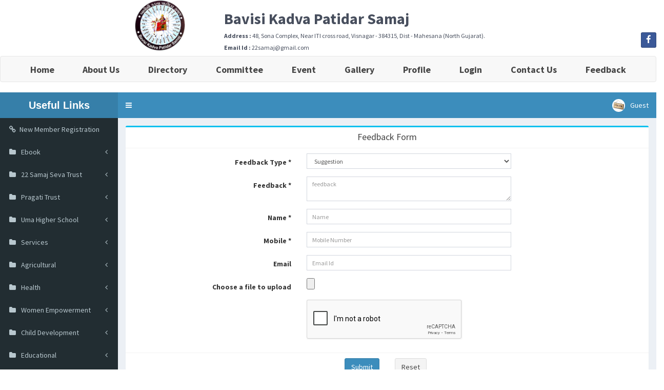

--- FILE ---
content_type: text/html; charset=UTF-8
request_url: https://bavisikadvapatidarsamaj.com/feedback.php
body_size: 8972
content:
<!DOCTYPE html>
<!--
This is a starter template page. Use this page to start your new project from
scratch. This page gets rid of all links and provides the needed markup only.
-->
<html>
<head>
  <meta charset="utf-8">
  <meta http-equiv="X-UA-Compatible" content="IE=edge">
  <title>Bavisi Kadva Patidar</title>
  
<!-- Google Tag Manager -->
<script>(function(w,d,s,l,i){w[l]=w[l]||[];w[l].push({'gtm.start':
new Date().getTime(),event:'gtm.js'});var f=d.getElementsByTagName(s)[0],
j=d.createElement(s),dl=l!='dataLayer'?'&l='+l:'';j.async=true;j.src=
'https://www.googletagmanager.com/gtm.js?id='+i+dl;f.parentNode.insertBefore(j,f);
})(window,document,'script','dataLayer','GTM-KB2WWXJ');</script>
<!-- End Google Tag Manager -->  <!-- Global site tag (gtag.js) - Google Analytics -->
<script async src="https://www.googletagmanager.com/gtag/js?id=UA-156964080-1"></script>
<script>
  window.dataLayer = window.dataLayer || [];
  function gtag(){dataLayer.push(arguments);}
  gtag('js', new Date());

  gtag('config', 'UA-156964080-1');
</script>

  <!-- Tell the browser to be responsive to screen width -->
  <meta content="width=device-width, initial-scale=1, maximum-scale=1, user-scalable=no" name="viewport">
  <!-- Bootstrap 3.3.6 -->
  <link rel="stylesheet" href="bootstrap/css/bootstrap.min.css">
  <!-- Font Awesome -->
  <link rel="stylesheet" href="https://cdnjs.cloudflare.com/ajax/libs/font-awesome/4.5.0/css/font-awesome.min.css">
  <!-- Ionicons -->
  <link rel="stylesheet" href="https://cdnjs.cloudflare.com/ajax/libs/ionicons/2.0.1/css/ionicons.min.css">
  <!-- Theme style -->
  <link rel="stylesheet" href="dist/css/AdminLTE.min.css">
  
  <link href="style.css" rel="stylesheet">
  <!-- AdminLTE Skins. We have chosen the skin-blue for this starter
        page. However, you can choose any other skin. Make sure you
        apply the skin class to the body tag so the changes take effect.
  -->
  <link rel="stylesheet" href="dist/css/skins/skin-blue.min.css">

  <!-- HTML5 Shim and Respond.js IE8 support of HTML5 elements and media queries -->
  <!-- WARNING: Respond.js doesn't work if you view the page via file:// -->
  <!--[if lt IE 9]>
  <script src="https://oss.maxcdn.com/html5shiv/3.7.3/html5shiv.min.js"></script>
  <script src="https://oss.maxcdn.com/respond/1.4.2/respond.min.js"></script>
  <![endif]-->
<script language="javascript">
function validateForm()
{
 document.getElementById("feedbackform").addEventListener("submit",function(evt)
    {
        var x=document.feedbackform.mobileno.value;
        var phoneno = /^\d{10}$/;
        if(x.match(phoneno))
            {
                console.log("phonenumber OK");
            }
        else
            {
                alert("Please enter 10 digit Mobile number");
                evt.preventDefault();
                document.feedbackform.mobileno.focus();
                console.log("invalid phonenumber");
                return false;
            }
        var response = grecaptcha.getResponse();
        console.log(response);
        alert("1");
        if(response.length == 0) 
            { 
                //reCaptcha not verified
                alert("please verify you are human!"); 
                evt.preventDefault();
                console.log("captch failed");
                return false;
            }
        //captcha verified
});
}
</script>
<script src="https://www.google.com/recaptcha/api.js" async defer></script>
</head>

<!-- BODY TAG OPTIONS:
=================
Apply one or more of the following classes to get the
desired effect
|---------------------------------------------------------|
| SKINS         | skin-blue                               |
|               | skin-black                              |
|               | skin-purple                             |
|               | skin-yellow                             |
|               | skin-red                                |
|               | skin-green                              |
|---------------------------------------------------------|
|LAYOUT OPTIONS | fixed                                   |
|               | layout-boxed                            |
|               | layout-top-nav                          |
|               | sidebar-collapse                        |
|               | sidebar-mini                            |
|---------------------------------------------------------|
-->


<body class="hold-transition skin-blue sidebar-mini" onload="validateForm();">

	<!-- Google Tag Manager (noscript) -->
<noscript><iframe src="https://www.googletagmanager.com/ns.html?id=GTM-KB2WWXJ"
height="0" width="0" style="display:none;visibility:hidden"></iframe></noscript>
<!-- End Google Tag Manager (noscript) -->
<div class="row text-center fg-2">
	<div class="col-sm-2"></div>
	<div class="col-sm-2 text-center">
	<img class="img-circle" src="images/logo-1.jpg" alt="Logo" width="100" height="100">
    </div>
    <div class="col-sm-8 text-left"> 
    <h2><b>Bavisi Kadva Patidar Samaj</b></h2>
	<h6><b>Address :</b> 48, Sona Complex, Near ITI cross road, Visnagar - 384315, Dist - Mahesana (North Gujarat).
	<a href="https://www.facebook.com/BavisiKadvaPatidarSamaj" target="_blank" class="btn btn-social-icon btn-sm btn-facebook pull-right" 
	onclick="_gaq.push(['_trackEvent', 'btn-social-icon', 'click', 'btn-sm']);"><span class="fa fa-facebook"> </span></a>
	</h6>
	<h6><b>Email Id :</b> 22samaj@gmail.com</h6>
	
	</div>
	
</div>
<!-- Navbar -->
<nav class="navbar navbar-default">
  <div class="container-fluid">
    <div class="navbar-header">
      <button type="button" class="navbar-toggle bg-3" data-toggle="collapse" data-target="#myNavbar">
        <i class="fa fa-bars"></i> <b>Menu</b>                      
      </button>
    </div>
    <div class="collapse navbar-collapse" id="myNavbar">
      <ul class="nav nav-pills nav-justified">
		<li><a class="btn h-font bg-1" href="index.php"><b>Home</b></a></li>
        <li><a class="btn h-font bg-1" href="aboutus.php"><b>About Us</b></a></li>
        <li><a class="btn h-font bg-1" href="directory.php"><b>Directory</b></a></li>
        <li><a class="btn h-font bg-1" href="committeedetails.php?committeename=Bavisi Samaj Committee"><b>Committee</b></a></li>
		<li><a class="btn h-font bg-1" href="event.php"><b>Event</b></a></li>
		<li><a class="btn h-font bg-1" href="gallery.php?foldername=2nd Patotsav - 2016"><b>Gallery</b></a></li>
		<li><a class="btn h-font bg-1" href="userdetail.php"><b>Profile</b></a></li>
        <li><a class="btn h-font bg-1" href="login.php"><b>Login</b></a></li>
		<li><a class="btn h-font bg-1" href="contactUs.php"><b>Contact Us</b></a></li>
		<li><a class="btn h-font bg-1" href="feedback.php"><b>Feedback</b></a></li>
      </ul>
    </div>
  </div>
</nav>
<div class="wrapper">

  <!-- Main Header -->
  <header class="main-header">

    <!-- Logo -->
    <a href="index2.html" class="logo">
      <!-- mini logo for sidebar mini 50x50 pixels -->
      <span class="logo-mini">Links</span>
      <!-- logo for regular state and mobile devices -->
      <span class="logo-lg"><b>Useful Links</b></span>
    </a>

    <!-- Header Navbar -->
    <nav class="navbar navbar-static-top" role="navigation">
      <!-- Sidebar toggle button-->
      <a href="#" class="sidebar-toggle" data-toggle="offcanvas" role="button">
        <span class="sr-only">Toggle navigation</span>
      </a>
      <!-- Navbar Right Menu -->
      <div class="navbar-custom-menu">
        <ul class="nav navbar-nav">
          <!-- Messages: style can be found in dropdown.less-->
          <li class="dropdown messages-menu">
            <!-- Menu toggle button -->
            
            
          <!-- User Account Menu -->
          <li class="dropdown user user-menu">
            <!-- Menu Toggle Button -->
            <a href="#" class="dropdown-toggle" data-toggle="dropdown">
              <!-- The user image in the navbar-->
              <img src="uploads/welcome.jpg" class="user-image" alt="User Image">
              <!-- hidden-xs hides the username on small devices so only the image appears. -->
              <span class="hidden-xs">Guest</span>
            </a>
            <ul class="dropdown-menu">
              <!-- The user image in the menu -->
              <li class="user-header">
                <img src="uploads/welcome.jpg" class="img-circle" alt="User Image">

                <p>
                  Guest                </p>
              </li>
              <!-- Menu Body -->
              
              <!-- Menu Footer-->
              <li class="user-footer">
                <div class="pull-left">
                  <a href="userdetail.php" class="btn btn-default btn-flat">Profile</a>
                </div>
                <div class="pull-right">
                  <a href="logout.php" class="btn btn-default btn-flat">Sign out</a>
                </div>
              </li>
            </ul>
          </li>
          
        </ul>
      </div>
    </nav>
  </header>
  <!-- Left side column. contains the logo and sidebar -->
  <aside class="main-sidebar">

    <!-- sidebar: style can be found in sidebar.less -->
    <section class="sidebar">

      <!-- Sidebar user panel (optional) -->
      
 <!-- Sidebar Menu -->
      <ul class="sidebar-menu">
	  <li><a href="MainMember.php" ><i class="fa fa-link"></i>New Member Registration</a></li>
	  
  <li class="treeview"><a href="#"><i class="fa fa-folder"></i> <span>Ebook</span><i class="fa fa-angle-left pull-right"></i></a><ul class="treeview-menu"><li><a href="http://www.aksharnaad.com/downloads/comment-page-1/" target="_blank"><i class="fa fa-link"></i>ઈ- પુસ્તકો ડાઉનલોડ કરો  અક્ષરનાદ</a></li><li><a href="https://drive.google.com/open?id=0B1QsSN-6BSEwTmNydDRkMWw0V00" target="_blank"><i class="fa fa-link"></i>સત્યના પ્રયોગો- ગાંધીજી</a></li><li><a href="https://drive.google.com/open?id=0B1QsSN-6BSEwRzJSbUpPcTZKMkk" target="_blank"><i class="fa fa-link"></i>અષ્ટાવક્રા ગીતા</a></li><li><a href="https://drive.google.com/open?id=0B1QsSN-6BSEwWGQ2bnFKQnNPeW8" target="_blank"><i class="fa fa-link"></i>ગીતા સાર</a></li><li><a href="https://drive.google.com/open?id=0B1QsSN-6BSEwbE5ZQkQ3R2RCcms" target="_blank"><i class="fa fa-link"></i>સેવા પરોપકાર</a></li><li><a href="https://drive.google.com/open?id=0B1QsSN-6BSEwVXFzRWxMV0xIX2M" target="_blank"><i class="fa fa-link"></i>સુભાષિતો</a></li><li><a href="https://drive.google.com/open?id=0B1QsSN-6BSEwbUxxM1c5OUdCdEk" target="_blank"><i class="fa fa-link"></i>અભિવ્યક્તિ ૧</a></li><li><a href="https://drive.google.com/open?id=0B1QsSN-6BSEwVHBidWQzNWpGSlU" target="_blank"><i class="fa fa-link"></i>અભિવ્યક્તિ ૨</a></li><li><a href="https://drive.google.com/open?id=0B1QsSN-6BSEwQ1BINTU0OUlyQjg" target="_blank"><i class="fa fa-link"></i>અભિવ્યક્તિ ૩</a></li><li><a href="https://drive.google.com/open?id=0B1QsSN-6BSEwNmx2Z0tfSGhWY2M" target="_blank"><i class="fa fa-link"></i>આનંદની ખોજ</a></li><li><a href="https://drive.google.com/open?id=0B1QsSN-6BSEwSFdoZnZWSnpmLW8" target="_blank"><i class="fa fa-link"></i>આત્મઝરમર</a></li><li><a href="https://drive.google.com/open?id=0B1QsSN-6BSEwQXRfUzFsVWtsR1E" target="_blank"><i class="fa fa-link"></i>આનંદનું આકાશ</a></li><li><a href="https://drive.google.com/open?id=0B1QsSN-6BSEwQXRfUzFsVWtsR1E" target="_blank"><i class="fa fa-link"></i>આનંદનું આકાશ</a></li><li><a href="https://drive.google.com/open?id=0B1QsSN-6BSEwMDJWbVgyUTV1UVk" target="_blank"><i class="fa fa-link"></i>જનરલ નોલેજ બુક</a></li></ul></li><li class="treeview"><a href="#"><i class="fa fa-folder"></i> <span>22 Samaj Seva Trust</span><i class="fa fa-angle-left pull-right"></i></a><ul class="treeview-menu"><li><a href="http://bavisikadvapatidarsamaj.com/index.php" target="_blank"><i class="fa fa-link"></i>22 સમાજ વેબસાઈટ</a></li><li><a href="https://drive.google.com/open?id=0B1QsSN-6BSEwa3V4UVZqSzdQMTA" target="_blank"><i class="fa fa-link"></i>રજીસ્ટ્રેશન ફોર્મ - ડાઉનલોડ કરો</a></li><li><a href="https://drive.google.com/open?id=0B1QsSN-6BSEwLVJNY1N5UFFSLVk" target="_blank"><i class="fa fa-link"></i>મોબાઇલ એપ્લીકેશન ૨૨-સમાજ</a></li><li><a href="https://drive.google.com/open?id=0B1QsSN-6BSEwRHVYT1FXbzNlSm8" target="_blank"><i class="fa fa-link"></i>૧-૧૮ સ્મુહ્લ્ગ્નોત્સ્વની યાદી</a></li><li><a href="https://drive.google.com/open?id=0B1QsSN-6BSEwT3lUTHdpQUZnSms" target="_blank"><i class="fa fa-link"></i>નિમંત્રણ પત્રિકા - ૧૯મો સમૂહ લગ્નોત્સવ</a></li><li><a href="https://drive.google.com/open?id=0B1QsSN-6BSEwT0xFRk5qTkVTdHc" target="_blank"><i class="fa fa-link"></i>લગ્નોત્સુક યુવક-યુવતીઓની યાદી</a></li></ul></li><li class="treeview"><a href="#"><i class="fa fa-folder"></i> <span>Pragati Trust</span><i class="fa fa-angle-left pull-right"></i></a><ul class="treeview-menu"><li><a href="https://drive.google.com/file/d/0B1QsSN-6BSEwUVNKa2hzYzBFRHc/view" target="_blank"><i class="fa fa-link"></i>ઈનામ વિતરણના નિયમો</a></li></ul></li><li class="treeview"><a href="#"><i class="fa fa-folder"></i> <span>Uma Higher School</span><i class="fa fa-angle-left pull-right"></i></a><ul class="treeview-menu"><li><a href="https://drive.google.com/file/d/0B1QsSN-6BSEwZXgyWWFiTGFaeU0/view" target="_blank"><i class="fa fa-link"></i>ઉમા સ્કુલ સંકુલ</a></li><li><a href="https://drive.google.com/open?id=0B1QsSN-6BSEwQXN5aEtyWmVFSjQ" target="_blank"><i class="fa fa-link"></i>ઉમા સંસ્કાર તીર્થ - પરિચય</a></li></ul></li><li class="treeview"><a href="#"><i class="fa fa-folder"></i> <span>Services</span><i class="fa fa-angle-left pull-right"></i></a><ul class="treeview-menu"><li><a href="http://www.indianrail.gov.in/between_Imp_Stations.html" target="_blank"><i class="fa fa-link"></i>રેલ્વેની માહિતી</a></li><li><a href="http://www.gsrtc.in/site/" target="_blank"><i class="fa fa-link"></i>એસ.ટી. બસની માહિતી</a></li><li><a href="https://resident.uidai.net.in/get-aadhaar" target="_blank"><i class="fa fa-link"></i>આધાર કાર્ડની માહિતી</a></li><li><a href="http://www.censusindia.gov.in/Census_Data_2001/Village_Directory/View_data/Village_Profile.aspx" target="_blank"><i class="fa fa-link"></i>તમારા ગામની માહિતી જાણો</a></li><li><a href="https://www.rtobhavnagar.gujarat.gov.in/rtobhavnagar/CMS.aspx?content_id=2062" target="_blank"><i class="fa fa-link"></i>ડ્રાયવીંગ લાયસન્સની માહિતી</a></li></ul></li><li class="treeview"><a href="#"><i class="fa fa-folder"></i> <span>Agricultural</span><i class="fa fa-angle-left pull-right"></i></a><ul class="treeview-menu"><li><a href="http://agri.ikhedut.aau.in/" target="_blank"><i class="fa fa-link"></i>ખેતીના પાકની માહિતી</a></li><li><a href="https://anyror.gujarat.gov.in/" target="_blank"><i class="fa fa-link"></i>જમીનના ૭/૧૨ ના ઉતારાની માહિતી</a></li><li><a href="http://ikhedut.aau.in/14/subcategory/223" target="_blank"><i class="fa fa-link"></i>પશુપાલન અંગેની માહિતી</a></li></ul></li><li class="treeview"><a href="#"><i class="fa fa-folder"></i> <span>Health</span><i class="fa fa-angle-left pull-right"></i></a><ul class="treeview-menu"><li><a href="http://www.jivanshaili.in/" target="_blank"><i class="fa fa-link"></i>રોગો વિશેની માહિતી</a></li><li><a href="https://drive.google.com/open?id=0B1QsSN-6BSEwUTBtSW42ZHhEU0U" target="_blank"><i class="fa fa-link"></i>હદય રોગ</a></li><li><a href="https://drive.google.com/open?id=0B1QsSN-6BSEwWXppRVNLN19oRlE" target="_blank"><i class="fa fa-link"></i>હાઈ બ્લડપ્રેશર</a></li><li><a href="https://drive.google.com/open?id=0B1QsSN-6BSEwUnFsQXJwaHVNRzQ" target="_blank"><i class="fa fa-link"></i>ડાયાબિટીસ</a></li><li><a href="https://drive.google.com/open?id=0B1QsSN-6BSEwMFhyWXZDVWJUdUE" target="_blank"><i class="fa fa-link"></i>ઝાડા</a></li><li><a href="https://drive.google.com/open?id=0B1QsSN-6BSEwWGIxSkgteGpnMnM" target="_blank"><i class="fa fa-link"></i>પ્રાથમિક  સારવાર</a></li><li><a href="https://drive.google.com/file/d/1R6rU_wDhmTYrrnnQrp2szyoTNHc0nssV/view?usp=drivesdk" target="_blank"><i class="fa fa-link"></i>કાચું ખાવા ની વાનગીઓ</a></li></ul></li><li class="treeview"><a href="#"><i class="fa fa-folder"></i> <span>Women Empowerment</span><i class="fa fa-angle-left pull-right"></i></a><ul class="treeview-menu"><li><a href="https://www.google.co.in/search?q=%E0%AA%AE%E0%AA%B9%E0%AA%BF%E0%AA%B2%E0%AA%BE+%E0%AA%B8%E0%AA%B6%E0%AA%95%E0%AB%8D%E0%AA%A4%E0%AA%BF%E0%AA%95%E0%AA%B0%E0%AA%A3&oq=%E0%AA%AE%E0%AA%B9%E0%AA%BF%E0%AA%B" target="_blank"><i class="fa fa-link"></i>મહિલા સશક્તિકરણ</a></li><li><a href="http://www.desigujju.com/gujaratirecipes/" target="_blank"><i class="fa fa-link"></i>વાનગીઓ= ગુજરાતી, પંજાબી....</a></li><li><a href="https://drive.google.com/open?id=0B1QsSN-6BSEwdUV0OGdxZG9ZNEk" target="_blank"><i class="fa fa-link"></i>માતૃ પ્રેમના  કાવ્યો</a></li><li><a href="https://drive.google.com/open?id=0B1QsSN-6BSEwbHg5bWR4aFJOZjA" target="_blank"><i class="fa fa-link"></i>લોકગીતો</a></li><li><a href="https://drive.google.com/open?id=0B1QsSN-6BSEwT1FsM1BSS3ZFSmc" target="_blank"><i class="fa fa-link"></i>લગ્ન  ગીતો</a></li><li><a href="http://www.swaadindia.com/category/breakfast/" target="_blank"><i class="fa fa-link"></i>વાનગીઓ</a></li><li><a href="http://gujmom.com/" target="_blank"><i class="fa fa-link"></i>માતૃત્વ અને શિશુ સંભાળ</a></li></ul></li><li class="treeview"><a href="#"><i class="fa fa-folder"></i> <span>Child Development</span><i class="fa fa-angle-left pull-right"></i></a><ul class="treeview-menu"><li><a href="http://www.parentingforpeace.in/PFP/Guj/Presentation.aspx" target="_blank"><i class="fa fa-link"></i>P4P  પેરેન્ટિંગ</a></li><li><a href="http://www.gujmom.com/index.php?option=com_content&view=article&id=68&Itemid=161&lang=gu" target="_blank"><i class="fa fa-link"></i>રસીકરણ</a></li><li><a href="https://drive.google.com/open?id=0B1QsSN-6BSEwOThqQWJZcGVHeHc" target="_blank"><i class="fa fa-link"></i>બાળકો માટેની  પ્રવૃત્તિઓ</a></li><li><a href="https://drive.google.com/open?id=0B1QsSN-6BSEwYnFWclR4YjlzMXM" target="_blank"><i class="fa fa-link"></i>બાળ  ગીતો</a></li><li><a href="https://drive.google.com/open?id=0B1QsSN-6BSEwQjlDVG1GRC1NM0U" target="_blank"><i class="fa fa-link"></i>પંચતંત્રની  વાર્તાઓ</a></li><li><a href="https://drive.google.com/open?id=0B1QsSN-6BSEwRy10NHFuVEFxVWc" target="_blank"><i class="fa fa-link"></i>બાળ  વાર્તાઓ</a></li><li><a href="https://drive.google.com/open?id=0B1QsSN-6BSEway1jYVoyVVMxakk" target="_blank"><i class="fa fa-link"></i>બાળ  કથાઓ</a></li><li><a href="https://drive.google.com/open?id=0B1QsSN-6BSEwVkpSbmttR09OWXM" target="_blank"><i class="fa fa-link"></i>ઉખાણાં</a></li><li><a href="https://drive.google.com/open?id=0B1QsSN-6BSEwQWVhZGZpZjhZSnc" target="_blank"><i class="fa fa-link"></i>દેશ  ભક્તિ  ગીત</a></li></ul></li><li class="treeview"><a href="#"><i class="fa fa-folder"></i> <span>Educational</span><i class="fa fa-angle-left pull-right"></i></a><ul class="treeview-menu"><li><a href="https://drive.google.com/open?id=0B1QsSN-6BSEwZ25YQV9zOThVRFE" target="_blank"><i class="fa fa-link"></i>કારકિર્દી માર્ગદર્શન અંક ૨૦૧૬</a></li><li><a href="https://drive.google.com/open?id=0B1QsSN-6BSEwenRpUDhPRDlZeEE" target="_blank"><i class="fa fa-link"></i>કેરિયર - આર્ટ્સ  -  કોમર્સ</a></li><li><a href="https://drive.google.com/open?id=0B1QsSN-6BSEwNW4wMlZnbjJvS0E" target="_blank"><i class="fa fa-link"></i>કેરિયર - સાયન્સ</a></li><li><a href="https://suratiundhiyu.files.wordpress.com/2011/02/gujarati-general-knowledge-km.pdf" target="_blank"><i class="fa fa-link"></i>જનરલ નોલેજ</a></li><li><a href="http://www.gseb.org/" target="_blank"><i class="fa fa-link"></i>ધો. ૧૦ અને ૧૨ નું રિજલ્ટ</a></li><li><a href="https://drive.google.com/open?id=0B1QsSN-6BSEwZVN1WnEwSWNwc00" target="_blank"><i class="fa fa-link"></i>ડીક્ષનરી: English - ગુજરાતી</a></li><li><a href="https://drive.google.com/open?id=0B1QsSN-6BSEwUDJnNzVCaHVmeUU" target="_blank"><i class="fa fa-link"></i>૧૨  સાયન્સ -  JEE મટેરિયલ</a></li><li><a href="https://drive.google.com/open?id=0B1QsSN-6BSEwTFVXVm9VZ2VZWVk" target="_blank"><i class="fa fa-link"></i>નોકરી  માટેની-  links</a></li><li><a href="https://drive.google.com/open?id=0B1QsSN-6BSEwYXdpS1VYaHd3R1E" target="_blank"><i class="fa fa-link"></i>જનરલ નોલેજ પ્રશ્ન સંગ્રહ</a></li><li><a href="http://gnanbhandar.com/blog/category/general-knowledge/" target="_blank"><i class="fa fa-link"></i>સામાન્ય જ્ઞાનના પ્રશ્નો</a></li><li><a href="https://gpsc-ojas.gujarat.gov.in/" target="_blank"><i class="fa fa-link"></i>ઓનલાઈન જોબ (ઓજસ)</a></li><li><a href="https://drive.google.com/open?id=0B1QsSN-6BSEwMDJWbVgyUTV1UVk" target="_blank"><i class="fa fa-link"></i>જનરલ નોલેજ બુક</a></li></ul></li><li class="treeview"><a href="#"><i class="fa fa-folder"></i> <span>Others</span><i class="fa fa-angle-left pull-right"></i></a><ul class="treeview-menu"><li><a href="https://www.britannica.com/" target="_blank"><i class="fa fa-link"></i>Encyclopedia Britanica</a></li></ul></li><li class="treeview"><a href="#"><i class="fa fa-folder"></i> <span>Old PDF Directory</span><i class="fa fa-angle-left pull-right"></i></a><ul class="treeview-menu"><li><a href="https://drive.google.com/file/d/0B5L2tofQbOWlVzVUTXp5N3N0Qlk/view" target="_blank"><i class="fa fa-link"></i>અમદાવાદ</a></li><li><a href="https://drive.google.com/open?id=0B1QsSN-6BSEwRWZQUjJXS1J2QU0" target="_blank"><i class="fa fa-link"></i>ગાંધીનગર</a></li><li><a href="https://drive.google.com/open?id=0B1QsSN-6BSEwNjQyZEZCXzBCMms" target="_blank"><i class="fa fa-link"></i>સુરત</a></li><li><a href="https://drive.google.com/open?id=0B1QsSN-6BSEwa0RxblFTb09qbWc" target="_blank"><i class="fa fa-link"></i>વિસનગર</a></li></ul></li>	</ul>
      <!-- /.sidebar-menu -->    </section>
    <!-- /.sidebar -->
  </aside>

  <!-- Content Wrapper. Contains page content -->
  <div class="content-wrapper">
    <!-- Content Header (Page header) -->

    <!-- Main content -->
    <section class="content">
	<!-- Horizontal Form -->
          <div class="box box-info">
            <div class="box-header with-border text-center">
              <h3 class="box-title">Feedback Form</h3>
            </div>
            <!-- /.box-header -->
            <!-- form start -->
			<form name="feedbackform" id="feedbackform" action="feedbacksuccess.php" Method="POST" enctype="multipart/form-data" class="form-horizontal">
            
			<div class="box-body">
				<div class="form-group">
					<label class="col-sm-4 control-label">Feedback Type *</label>
					<div class="col-sm-5">
					<select class="form-control input-sm" name="feedbacktype">
						<option value="suggestion" selected="selected">Suggestion</option>
						<option value="complain">Complain/bug(fault)</option>
						<option value="profile">Regarding profile data</option>
						<option value="Other">Other</option>
					</select>
					</div>
				</div>
				<div class="form-group">
                  <label class="col-sm-4 control-label">Feedback *</label>
                  <div class="col-sm-5">
                    <textarea class="form-control input-sm" name="feedback" placeholder="feedback" required></textarea>
                  </div>
                </div>
				<div class="form-group">
                  <label class="col-sm-4 control-label">Name *</label>
                  <div class="col-sm-5">
                    <input type="text" class="form-control input-sm" name="name" placeholder="Name" required>
                  </div>
                </div>
				<div class="form-group">
                  <label class="col-sm-4 control-label">Mobile *</label>
                  <div class="col-sm-5">
                    <input type="number" class="form-control input-sm" name="mobileno" id="mobileno" placeholder="Mobile Number" required>
                  </div>
                </div>
				<div class="form-group">
                  <label class="col-sm-4 control-label">Email</label>
                  <div class="col-sm-5">
                    <input type="email" class="form-control input-sm" name="email" placeholder="Email Id">
                  </div>
                </div>
				<div class="form-group">
                  <label class="col-sm-4 control-label">Choose a file to upload</label>
				  <div class="col-sm-5">
                  <input type="file" name="fileToUpload" id="fileToUpload">
				  </div>
				</div>
                <div class="form-group">
			      <div class="col-sm-4"></div>
                  <div class="g-recaptcha col-sm-8" data-sitekey="6LftxtQUAAAAADtDCpkzmNZLwLQzH1ek6yLic5E5"></div>
				</div>
				
              </div>
              <!-- /.box-body -->
              <div class="box-footer">
				<div class="col-sm-6 text-right">
                <button type="submit" name="submit" class="btn btn-primary">Submit</button>
				</div>
				<div class="col-sm-6 text-left">
                <a href="feedback.php" type="submit" class="btn btn-default ">Reset</a>
				</div>
              </div>
              <!-- /.box-footer -->
            </form>
          </div>
          <!-- /.box -->

    </section>
   
  </div>
  <!-- /.content-wrapper -->

<!-- Main Footer -->
 <footer class="main-footer bg-3">
   
    <div class="text-center">
    <strong>Developed By : Kosha Patel ( B.E. Computer ) Mo: +91 7874684183<br>
	Copyright &copy; 2016. All rights reserved.</strong><br><br>
	<p class="footer-font">Available data on the website is provided with limited use. The usage of this data strictly restricted to the members of BAVISI KADVA PATIDAR SAMAJ. The failure of our terms and conditins will lead to the legal action.</p>
	</div>
	
  </footer>
  
</div>
<!-- ./wrapper -->

<!-- REQUIRED JS SCRIPTS -->

<!-- jQuery 2.2.0 -->
<script src="plugins/jQuery/jQuery-2.2.0.min.js"></script>
<!-- Bootstrap 3.3.6 -->
<script src="bootstrap/js/bootstrap.min.js"></script>
<!-- AdminLTE App -->
<script src="dist/js/app.min.js"></script>

<!-- Optionally, you can add Slimscroll and FastClick plugins.
     Both of these plugins are recommended to enhance the
     user experience. Slimscroll is required when using the
     fixed layout. -->
  
</body>
</html>

--- FILE ---
content_type: text/html; charset=utf-8
request_url: https://www.google.com/recaptcha/api2/anchor?ar=1&k=6LftxtQUAAAAADtDCpkzmNZLwLQzH1ek6yLic5E5&co=aHR0cHM6Ly9iYXZpc2lrYWR2YXBhdGlkYXJzYW1hai5jb206NDQz&hl=en&v=N67nZn4AqZkNcbeMu4prBgzg&size=normal&anchor-ms=20000&execute-ms=30000&cb=8d93mgi3acfx
body_size: 49449
content:
<!DOCTYPE HTML><html dir="ltr" lang="en"><head><meta http-equiv="Content-Type" content="text/html; charset=UTF-8">
<meta http-equiv="X-UA-Compatible" content="IE=edge">
<title>reCAPTCHA</title>
<style type="text/css">
/* cyrillic-ext */
@font-face {
  font-family: 'Roboto';
  font-style: normal;
  font-weight: 400;
  font-stretch: 100%;
  src: url(//fonts.gstatic.com/s/roboto/v48/KFO7CnqEu92Fr1ME7kSn66aGLdTylUAMa3GUBHMdazTgWw.woff2) format('woff2');
  unicode-range: U+0460-052F, U+1C80-1C8A, U+20B4, U+2DE0-2DFF, U+A640-A69F, U+FE2E-FE2F;
}
/* cyrillic */
@font-face {
  font-family: 'Roboto';
  font-style: normal;
  font-weight: 400;
  font-stretch: 100%;
  src: url(//fonts.gstatic.com/s/roboto/v48/KFO7CnqEu92Fr1ME7kSn66aGLdTylUAMa3iUBHMdazTgWw.woff2) format('woff2');
  unicode-range: U+0301, U+0400-045F, U+0490-0491, U+04B0-04B1, U+2116;
}
/* greek-ext */
@font-face {
  font-family: 'Roboto';
  font-style: normal;
  font-weight: 400;
  font-stretch: 100%;
  src: url(//fonts.gstatic.com/s/roboto/v48/KFO7CnqEu92Fr1ME7kSn66aGLdTylUAMa3CUBHMdazTgWw.woff2) format('woff2');
  unicode-range: U+1F00-1FFF;
}
/* greek */
@font-face {
  font-family: 'Roboto';
  font-style: normal;
  font-weight: 400;
  font-stretch: 100%;
  src: url(//fonts.gstatic.com/s/roboto/v48/KFO7CnqEu92Fr1ME7kSn66aGLdTylUAMa3-UBHMdazTgWw.woff2) format('woff2');
  unicode-range: U+0370-0377, U+037A-037F, U+0384-038A, U+038C, U+038E-03A1, U+03A3-03FF;
}
/* math */
@font-face {
  font-family: 'Roboto';
  font-style: normal;
  font-weight: 400;
  font-stretch: 100%;
  src: url(//fonts.gstatic.com/s/roboto/v48/KFO7CnqEu92Fr1ME7kSn66aGLdTylUAMawCUBHMdazTgWw.woff2) format('woff2');
  unicode-range: U+0302-0303, U+0305, U+0307-0308, U+0310, U+0312, U+0315, U+031A, U+0326-0327, U+032C, U+032F-0330, U+0332-0333, U+0338, U+033A, U+0346, U+034D, U+0391-03A1, U+03A3-03A9, U+03B1-03C9, U+03D1, U+03D5-03D6, U+03F0-03F1, U+03F4-03F5, U+2016-2017, U+2034-2038, U+203C, U+2040, U+2043, U+2047, U+2050, U+2057, U+205F, U+2070-2071, U+2074-208E, U+2090-209C, U+20D0-20DC, U+20E1, U+20E5-20EF, U+2100-2112, U+2114-2115, U+2117-2121, U+2123-214F, U+2190, U+2192, U+2194-21AE, U+21B0-21E5, U+21F1-21F2, U+21F4-2211, U+2213-2214, U+2216-22FF, U+2308-230B, U+2310, U+2319, U+231C-2321, U+2336-237A, U+237C, U+2395, U+239B-23B7, U+23D0, U+23DC-23E1, U+2474-2475, U+25AF, U+25B3, U+25B7, U+25BD, U+25C1, U+25CA, U+25CC, U+25FB, U+266D-266F, U+27C0-27FF, U+2900-2AFF, U+2B0E-2B11, U+2B30-2B4C, U+2BFE, U+3030, U+FF5B, U+FF5D, U+1D400-1D7FF, U+1EE00-1EEFF;
}
/* symbols */
@font-face {
  font-family: 'Roboto';
  font-style: normal;
  font-weight: 400;
  font-stretch: 100%;
  src: url(//fonts.gstatic.com/s/roboto/v48/KFO7CnqEu92Fr1ME7kSn66aGLdTylUAMaxKUBHMdazTgWw.woff2) format('woff2');
  unicode-range: U+0001-000C, U+000E-001F, U+007F-009F, U+20DD-20E0, U+20E2-20E4, U+2150-218F, U+2190, U+2192, U+2194-2199, U+21AF, U+21E6-21F0, U+21F3, U+2218-2219, U+2299, U+22C4-22C6, U+2300-243F, U+2440-244A, U+2460-24FF, U+25A0-27BF, U+2800-28FF, U+2921-2922, U+2981, U+29BF, U+29EB, U+2B00-2BFF, U+4DC0-4DFF, U+FFF9-FFFB, U+10140-1018E, U+10190-1019C, U+101A0, U+101D0-101FD, U+102E0-102FB, U+10E60-10E7E, U+1D2C0-1D2D3, U+1D2E0-1D37F, U+1F000-1F0FF, U+1F100-1F1AD, U+1F1E6-1F1FF, U+1F30D-1F30F, U+1F315, U+1F31C, U+1F31E, U+1F320-1F32C, U+1F336, U+1F378, U+1F37D, U+1F382, U+1F393-1F39F, U+1F3A7-1F3A8, U+1F3AC-1F3AF, U+1F3C2, U+1F3C4-1F3C6, U+1F3CA-1F3CE, U+1F3D4-1F3E0, U+1F3ED, U+1F3F1-1F3F3, U+1F3F5-1F3F7, U+1F408, U+1F415, U+1F41F, U+1F426, U+1F43F, U+1F441-1F442, U+1F444, U+1F446-1F449, U+1F44C-1F44E, U+1F453, U+1F46A, U+1F47D, U+1F4A3, U+1F4B0, U+1F4B3, U+1F4B9, U+1F4BB, U+1F4BF, U+1F4C8-1F4CB, U+1F4D6, U+1F4DA, U+1F4DF, U+1F4E3-1F4E6, U+1F4EA-1F4ED, U+1F4F7, U+1F4F9-1F4FB, U+1F4FD-1F4FE, U+1F503, U+1F507-1F50B, U+1F50D, U+1F512-1F513, U+1F53E-1F54A, U+1F54F-1F5FA, U+1F610, U+1F650-1F67F, U+1F687, U+1F68D, U+1F691, U+1F694, U+1F698, U+1F6AD, U+1F6B2, U+1F6B9-1F6BA, U+1F6BC, U+1F6C6-1F6CF, U+1F6D3-1F6D7, U+1F6E0-1F6EA, U+1F6F0-1F6F3, U+1F6F7-1F6FC, U+1F700-1F7FF, U+1F800-1F80B, U+1F810-1F847, U+1F850-1F859, U+1F860-1F887, U+1F890-1F8AD, U+1F8B0-1F8BB, U+1F8C0-1F8C1, U+1F900-1F90B, U+1F93B, U+1F946, U+1F984, U+1F996, U+1F9E9, U+1FA00-1FA6F, U+1FA70-1FA7C, U+1FA80-1FA89, U+1FA8F-1FAC6, U+1FACE-1FADC, U+1FADF-1FAE9, U+1FAF0-1FAF8, U+1FB00-1FBFF;
}
/* vietnamese */
@font-face {
  font-family: 'Roboto';
  font-style: normal;
  font-weight: 400;
  font-stretch: 100%;
  src: url(//fonts.gstatic.com/s/roboto/v48/KFO7CnqEu92Fr1ME7kSn66aGLdTylUAMa3OUBHMdazTgWw.woff2) format('woff2');
  unicode-range: U+0102-0103, U+0110-0111, U+0128-0129, U+0168-0169, U+01A0-01A1, U+01AF-01B0, U+0300-0301, U+0303-0304, U+0308-0309, U+0323, U+0329, U+1EA0-1EF9, U+20AB;
}
/* latin-ext */
@font-face {
  font-family: 'Roboto';
  font-style: normal;
  font-weight: 400;
  font-stretch: 100%;
  src: url(//fonts.gstatic.com/s/roboto/v48/KFO7CnqEu92Fr1ME7kSn66aGLdTylUAMa3KUBHMdazTgWw.woff2) format('woff2');
  unicode-range: U+0100-02BA, U+02BD-02C5, U+02C7-02CC, U+02CE-02D7, U+02DD-02FF, U+0304, U+0308, U+0329, U+1D00-1DBF, U+1E00-1E9F, U+1EF2-1EFF, U+2020, U+20A0-20AB, U+20AD-20C0, U+2113, U+2C60-2C7F, U+A720-A7FF;
}
/* latin */
@font-face {
  font-family: 'Roboto';
  font-style: normal;
  font-weight: 400;
  font-stretch: 100%;
  src: url(//fonts.gstatic.com/s/roboto/v48/KFO7CnqEu92Fr1ME7kSn66aGLdTylUAMa3yUBHMdazQ.woff2) format('woff2');
  unicode-range: U+0000-00FF, U+0131, U+0152-0153, U+02BB-02BC, U+02C6, U+02DA, U+02DC, U+0304, U+0308, U+0329, U+2000-206F, U+20AC, U+2122, U+2191, U+2193, U+2212, U+2215, U+FEFF, U+FFFD;
}
/* cyrillic-ext */
@font-face {
  font-family: 'Roboto';
  font-style: normal;
  font-weight: 500;
  font-stretch: 100%;
  src: url(//fonts.gstatic.com/s/roboto/v48/KFO7CnqEu92Fr1ME7kSn66aGLdTylUAMa3GUBHMdazTgWw.woff2) format('woff2');
  unicode-range: U+0460-052F, U+1C80-1C8A, U+20B4, U+2DE0-2DFF, U+A640-A69F, U+FE2E-FE2F;
}
/* cyrillic */
@font-face {
  font-family: 'Roboto';
  font-style: normal;
  font-weight: 500;
  font-stretch: 100%;
  src: url(//fonts.gstatic.com/s/roboto/v48/KFO7CnqEu92Fr1ME7kSn66aGLdTylUAMa3iUBHMdazTgWw.woff2) format('woff2');
  unicode-range: U+0301, U+0400-045F, U+0490-0491, U+04B0-04B1, U+2116;
}
/* greek-ext */
@font-face {
  font-family: 'Roboto';
  font-style: normal;
  font-weight: 500;
  font-stretch: 100%;
  src: url(//fonts.gstatic.com/s/roboto/v48/KFO7CnqEu92Fr1ME7kSn66aGLdTylUAMa3CUBHMdazTgWw.woff2) format('woff2');
  unicode-range: U+1F00-1FFF;
}
/* greek */
@font-face {
  font-family: 'Roboto';
  font-style: normal;
  font-weight: 500;
  font-stretch: 100%;
  src: url(//fonts.gstatic.com/s/roboto/v48/KFO7CnqEu92Fr1ME7kSn66aGLdTylUAMa3-UBHMdazTgWw.woff2) format('woff2');
  unicode-range: U+0370-0377, U+037A-037F, U+0384-038A, U+038C, U+038E-03A1, U+03A3-03FF;
}
/* math */
@font-face {
  font-family: 'Roboto';
  font-style: normal;
  font-weight: 500;
  font-stretch: 100%;
  src: url(//fonts.gstatic.com/s/roboto/v48/KFO7CnqEu92Fr1ME7kSn66aGLdTylUAMawCUBHMdazTgWw.woff2) format('woff2');
  unicode-range: U+0302-0303, U+0305, U+0307-0308, U+0310, U+0312, U+0315, U+031A, U+0326-0327, U+032C, U+032F-0330, U+0332-0333, U+0338, U+033A, U+0346, U+034D, U+0391-03A1, U+03A3-03A9, U+03B1-03C9, U+03D1, U+03D5-03D6, U+03F0-03F1, U+03F4-03F5, U+2016-2017, U+2034-2038, U+203C, U+2040, U+2043, U+2047, U+2050, U+2057, U+205F, U+2070-2071, U+2074-208E, U+2090-209C, U+20D0-20DC, U+20E1, U+20E5-20EF, U+2100-2112, U+2114-2115, U+2117-2121, U+2123-214F, U+2190, U+2192, U+2194-21AE, U+21B0-21E5, U+21F1-21F2, U+21F4-2211, U+2213-2214, U+2216-22FF, U+2308-230B, U+2310, U+2319, U+231C-2321, U+2336-237A, U+237C, U+2395, U+239B-23B7, U+23D0, U+23DC-23E1, U+2474-2475, U+25AF, U+25B3, U+25B7, U+25BD, U+25C1, U+25CA, U+25CC, U+25FB, U+266D-266F, U+27C0-27FF, U+2900-2AFF, U+2B0E-2B11, U+2B30-2B4C, U+2BFE, U+3030, U+FF5B, U+FF5D, U+1D400-1D7FF, U+1EE00-1EEFF;
}
/* symbols */
@font-face {
  font-family: 'Roboto';
  font-style: normal;
  font-weight: 500;
  font-stretch: 100%;
  src: url(//fonts.gstatic.com/s/roboto/v48/KFO7CnqEu92Fr1ME7kSn66aGLdTylUAMaxKUBHMdazTgWw.woff2) format('woff2');
  unicode-range: U+0001-000C, U+000E-001F, U+007F-009F, U+20DD-20E0, U+20E2-20E4, U+2150-218F, U+2190, U+2192, U+2194-2199, U+21AF, U+21E6-21F0, U+21F3, U+2218-2219, U+2299, U+22C4-22C6, U+2300-243F, U+2440-244A, U+2460-24FF, U+25A0-27BF, U+2800-28FF, U+2921-2922, U+2981, U+29BF, U+29EB, U+2B00-2BFF, U+4DC0-4DFF, U+FFF9-FFFB, U+10140-1018E, U+10190-1019C, U+101A0, U+101D0-101FD, U+102E0-102FB, U+10E60-10E7E, U+1D2C0-1D2D3, U+1D2E0-1D37F, U+1F000-1F0FF, U+1F100-1F1AD, U+1F1E6-1F1FF, U+1F30D-1F30F, U+1F315, U+1F31C, U+1F31E, U+1F320-1F32C, U+1F336, U+1F378, U+1F37D, U+1F382, U+1F393-1F39F, U+1F3A7-1F3A8, U+1F3AC-1F3AF, U+1F3C2, U+1F3C4-1F3C6, U+1F3CA-1F3CE, U+1F3D4-1F3E0, U+1F3ED, U+1F3F1-1F3F3, U+1F3F5-1F3F7, U+1F408, U+1F415, U+1F41F, U+1F426, U+1F43F, U+1F441-1F442, U+1F444, U+1F446-1F449, U+1F44C-1F44E, U+1F453, U+1F46A, U+1F47D, U+1F4A3, U+1F4B0, U+1F4B3, U+1F4B9, U+1F4BB, U+1F4BF, U+1F4C8-1F4CB, U+1F4D6, U+1F4DA, U+1F4DF, U+1F4E3-1F4E6, U+1F4EA-1F4ED, U+1F4F7, U+1F4F9-1F4FB, U+1F4FD-1F4FE, U+1F503, U+1F507-1F50B, U+1F50D, U+1F512-1F513, U+1F53E-1F54A, U+1F54F-1F5FA, U+1F610, U+1F650-1F67F, U+1F687, U+1F68D, U+1F691, U+1F694, U+1F698, U+1F6AD, U+1F6B2, U+1F6B9-1F6BA, U+1F6BC, U+1F6C6-1F6CF, U+1F6D3-1F6D7, U+1F6E0-1F6EA, U+1F6F0-1F6F3, U+1F6F7-1F6FC, U+1F700-1F7FF, U+1F800-1F80B, U+1F810-1F847, U+1F850-1F859, U+1F860-1F887, U+1F890-1F8AD, U+1F8B0-1F8BB, U+1F8C0-1F8C1, U+1F900-1F90B, U+1F93B, U+1F946, U+1F984, U+1F996, U+1F9E9, U+1FA00-1FA6F, U+1FA70-1FA7C, U+1FA80-1FA89, U+1FA8F-1FAC6, U+1FACE-1FADC, U+1FADF-1FAE9, U+1FAF0-1FAF8, U+1FB00-1FBFF;
}
/* vietnamese */
@font-face {
  font-family: 'Roboto';
  font-style: normal;
  font-weight: 500;
  font-stretch: 100%;
  src: url(//fonts.gstatic.com/s/roboto/v48/KFO7CnqEu92Fr1ME7kSn66aGLdTylUAMa3OUBHMdazTgWw.woff2) format('woff2');
  unicode-range: U+0102-0103, U+0110-0111, U+0128-0129, U+0168-0169, U+01A0-01A1, U+01AF-01B0, U+0300-0301, U+0303-0304, U+0308-0309, U+0323, U+0329, U+1EA0-1EF9, U+20AB;
}
/* latin-ext */
@font-face {
  font-family: 'Roboto';
  font-style: normal;
  font-weight: 500;
  font-stretch: 100%;
  src: url(//fonts.gstatic.com/s/roboto/v48/KFO7CnqEu92Fr1ME7kSn66aGLdTylUAMa3KUBHMdazTgWw.woff2) format('woff2');
  unicode-range: U+0100-02BA, U+02BD-02C5, U+02C7-02CC, U+02CE-02D7, U+02DD-02FF, U+0304, U+0308, U+0329, U+1D00-1DBF, U+1E00-1E9F, U+1EF2-1EFF, U+2020, U+20A0-20AB, U+20AD-20C0, U+2113, U+2C60-2C7F, U+A720-A7FF;
}
/* latin */
@font-face {
  font-family: 'Roboto';
  font-style: normal;
  font-weight: 500;
  font-stretch: 100%;
  src: url(//fonts.gstatic.com/s/roboto/v48/KFO7CnqEu92Fr1ME7kSn66aGLdTylUAMa3yUBHMdazQ.woff2) format('woff2');
  unicode-range: U+0000-00FF, U+0131, U+0152-0153, U+02BB-02BC, U+02C6, U+02DA, U+02DC, U+0304, U+0308, U+0329, U+2000-206F, U+20AC, U+2122, U+2191, U+2193, U+2212, U+2215, U+FEFF, U+FFFD;
}
/* cyrillic-ext */
@font-face {
  font-family: 'Roboto';
  font-style: normal;
  font-weight: 900;
  font-stretch: 100%;
  src: url(//fonts.gstatic.com/s/roboto/v48/KFO7CnqEu92Fr1ME7kSn66aGLdTylUAMa3GUBHMdazTgWw.woff2) format('woff2');
  unicode-range: U+0460-052F, U+1C80-1C8A, U+20B4, U+2DE0-2DFF, U+A640-A69F, U+FE2E-FE2F;
}
/* cyrillic */
@font-face {
  font-family: 'Roboto';
  font-style: normal;
  font-weight: 900;
  font-stretch: 100%;
  src: url(//fonts.gstatic.com/s/roboto/v48/KFO7CnqEu92Fr1ME7kSn66aGLdTylUAMa3iUBHMdazTgWw.woff2) format('woff2');
  unicode-range: U+0301, U+0400-045F, U+0490-0491, U+04B0-04B1, U+2116;
}
/* greek-ext */
@font-face {
  font-family: 'Roboto';
  font-style: normal;
  font-weight: 900;
  font-stretch: 100%;
  src: url(//fonts.gstatic.com/s/roboto/v48/KFO7CnqEu92Fr1ME7kSn66aGLdTylUAMa3CUBHMdazTgWw.woff2) format('woff2');
  unicode-range: U+1F00-1FFF;
}
/* greek */
@font-face {
  font-family: 'Roboto';
  font-style: normal;
  font-weight: 900;
  font-stretch: 100%;
  src: url(//fonts.gstatic.com/s/roboto/v48/KFO7CnqEu92Fr1ME7kSn66aGLdTylUAMa3-UBHMdazTgWw.woff2) format('woff2');
  unicode-range: U+0370-0377, U+037A-037F, U+0384-038A, U+038C, U+038E-03A1, U+03A3-03FF;
}
/* math */
@font-face {
  font-family: 'Roboto';
  font-style: normal;
  font-weight: 900;
  font-stretch: 100%;
  src: url(//fonts.gstatic.com/s/roboto/v48/KFO7CnqEu92Fr1ME7kSn66aGLdTylUAMawCUBHMdazTgWw.woff2) format('woff2');
  unicode-range: U+0302-0303, U+0305, U+0307-0308, U+0310, U+0312, U+0315, U+031A, U+0326-0327, U+032C, U+032F-0330, U+0332-0333, U+0338, U+033A, U+0346, U+034D, U+0391-03A1, U+03A3-03A9, U+03B1-03C9, U+03D1, U+03D5-03D6, U+03F0-03F1, U+03F4-03F5, U+2016-2017, U+2034-2038, U+203C, U+2040, U+2043, U+2047, U+2050, U+2057, U+205F, U+2070-2071, U+2074-208E, U+2090-209C, U+20D0-20DC, U+20E1, U+20E5-20EF, U+2100-2112, U+2114-2115, U+2117-2121, U+2123-214F, U+2190, U+2192, U+2194-21AE, U+21B0-21E5, U+21F1-21F2, U+21F4-2211, U+2213-2214, U+2216-22FF, U+2308-230B, U+2310, U+2319, U+231C-2321, U+2336-237A, U+237C, U+2395, U+239B-23B7, U+23D0, U+23DC-23E1, U+2474-2475, U+25AF, U+25B3, U+25B7, U+25BD, U+25C1, U+25CA, U+25CC, U+25FB, U+266D-266F, U+27C0-27FF, U+2900-2AFF, U+2B0E-2B11, U+2B30-2B4C, U+2BFE, U+3030, U+FF5B, U+FF5D, U+1D400-1D7FF, U+1EE00-1EEFF;
}
/* symbols */
@font-face {
  font-family: 'Roboto';
  font-style: normal;
  font-weight: 900;
  font-stretch: 100%;
  src: url(//fonts.gstatic.com/s/roboto/v48/KFO7CnqEu92Fr1ME7kSn66aGLdTylUAMaxKUBHMdazTgWw.woff2) format('woff2');
  unicode-range: U+0001-000C, U+000E-001F, U+007F-009F, U+20DD-20E0, U+20E2-20E4, U+2150-218F, U+2190, U+2192, U+2194-2199, U+21AF, U+21E6-21F0, U+21F3, U+2218-2219, U+2299, U+22C4-22C6, U+2300-243F, U+2440-244A, U+2460-24FF, U+25A0-27BF, U+2800-28FF, U+2921-2922, U+2981, U+29BF, U+29EB, U+2B00-2BFF, U+4DC0-4DFF, U+FFF9-FFFB, U+10140-1018E, U+10190-1019C, U+101A0, U+101D0-101FD, U+102E0-102FB, U+10E60-10E7E, U+1D2C0-1D2D3, U+1D2E0-1D37F, U+1F000-1F0FF, U+1F100-1F1AD, U+1F1E6-1F1FF, U+1F30D-1F30F, U+1F315, U+1F31C, U+1F31E, U+1F320-1F32C, U+1F336, U+1F378, U+1F37D, U+1F382, U+1F393-1F39F, U+1F3A7-1F3A8, U+1F3AC-1F3AF, U+1F3C2, U+1F3C4-1F3C6, U+1F3CA-1F3CE, U+1F3D4-1F3E0, U+1F3ED, U+1F3F1-1F3F3, U+1F3F5-1F3F7, U+1F408, U+1F415, U+1F41F, U+1F426, U+1F43F, U+1F441-1F442, U+1F444, U+1F446-1F449, U+1F44C-1F44E, U+1F453, U+1F46A, U+1F47D, U+1F4A3, U+1F4B0, U+1F4B3, U+1F4B9, U+1F4BB, U+1F4BF, U+1F4C8-1F4CB, U+1F4D6, U+1F4DA, U+1F4DF, U+1F4E3-1F4E6, U+1F4EA-1F4ED, U+1F4F7, U+1F4F9-1F4FB, U+1F4FD-1F4FE, U+1F503, U+1F507-1F50B, U+1F50D, U+1F512-1F513, U+1F53E-1F54A, U+1F54F-1F5FA, U+1F610, U+1F650-1F67F, U+1F687, U+1F68D, U+1F691, U+1F694, U+1F698, U+1F6AD, U+1F6B2, U+1F6B9-1F6BA, U+1F6BC, U+1F6C6-1F6CF, U+1F6D3-1F6D7, U+1F6E0-1F6EA, U+1F6F0-1F6F3, U+1F6F7-1F6FC, U+1F700-1F7FF, U+1F800-1F80B, U+1F810-1F847, U+1F850-1F859, U+1F860-1F887, U+1F890-1F8AD, U+1F8B0-1F8BB, U+1F8C0-1F8C1, U+1F900-1F90B, U+1F93B, U+1F946, U+1F984, U+1F996, U+1F9E9, U+1FA00-1FA6F, U+1FA70-1FA7C, U+1FA80-1FA89, U+1FA8F-1FAC6, U+1FACE-1FADC, U+1FADF-1FAE9, U+1FAF0-1FAF8, U+1FB00-1FBFF;
}
/* vietnamese */
@font-face {
  font-family: 'Roboto';
  font-style: normal;
  font-weight: 900;
  font-stretch: 100%;
  src: url(//fonts.gstatic.com/s/roboto/v48/KFO7CnqEu92Fr1ME7kSn66aGLdTylUAMa3OUBHMdazTgWw.woff2) format('woff2');
  unicode-range: U+0102-0103, U+0110-0111, U+0128-0129, U+0168-0169, U+01A0-01A1, U+01AF-01B0, U+0300-0301, U+0303-0304, U+0308-0309, U+0323, U+0329, U+1EA0-1EF9, U+20AB;
}
/* latin-ext */
@font-face {
  font-family: 'Roboto';
  font-style: normal;
  font-weight: 900;
  font-stretch: 100%;
  src: url(//fonts.gstatic.com/s/roboto/v48/KFO7CnqEu92Fr1ME7kSn66aGLdTylUAMa3KUBHMdazTgWw.woff2) format('woff2');
  unicode-range: U+0100-02BA, U+02BD-02C5, U+02C7-02CC, U+02CE-02D7, U+02DD-02FF, U+0304, U+0308, U+0329, U+1D00-1DBF, U+1E00-1E9F, U+1EF2-1EFF, U+2020, U+20A0-20AB, U+20AD-20C0, U+2113, U+2C60-2C7F, U+A720-A7FF;
}
/* latin */
@font-face {
  font-family: 'Roboto';
  font-style: normal;
  font-weight: 900;
  font-stretch: 100%;
  src: url(//fonts.gstatic.com/s/roboto/v48/KFO7CnqEu92Fr1ME7kSn66aGLdTylUAMa3yUBHMdazQ.woff2) format('woff2');
  unicode-range: U+0000-00FF, U+0131, U+0152-0153, U+02BB-02BC, U+02C6, U+02DA, U+02DC, U+0304, U+0308, U+0329, U+2000-206F, U+20AC, U+2122, U+2191, U+2193, U+2212, U+2215, U+FEFF, U+FFFD;
}

</style>
<link rel="stylesheet" type="text/css" href="https://www.gstatic.com/recaptcha/releases/N67nZn4AqZkNcbeMu4prBgzg/styles__ltr.css">
<script nonce="YcXWzNTZKHmbJul8wWruLA" type="text/javascript">window['__recaptcha_api'] = 'https://www.google.com/recaptcha/api2/';</script>
<script type="text/javascript" src="https://www.gstatic.com/recaptcha/releases/N67nZn4AqZkNcbeMu4prBgzg/recaptcha__en.js" nonce="YcXWzNTZKHmbJul8wWruLA">
      
    </script></head>
<body><div id="rc-anchor-alert" class="rc-anchor-alert"></div>
<input type="hidden" id="recaptcha-token" value="[base64]">
<script type="text/javascript" nonce="YcXWzNTZKHmbJul8wWruLA">
      recaptcha.anchor.Main.init("[\x22ainput\x22,[\x22bgdata\x22,\x22\x22,\[base64]/[base64]/[base64]/bmV3IHJbeF0oY1swXSk6RT09Mj9uZXcgclt4XShjWzBdLGNbMV0pOkU9PTM/bmV3IHJbeF0oY1swXSxjWzFdLGNbMl0pOkU9PTQ/[base64]/[base64]/[base64]/[base64]/[base64]/[base64]/[base64]/[base64]\x22,\[base64]\\u003d\x22,\x22JMKcWhbDh8OEwoNTw7U1EsOZCAzDghPCrCAyw60Fw4TDu8Kcw7DCi2IRK3BuUMOsMMO/K8ONw47DhSlGwqHCmMO/UB8jdcOAasOYwpbDs8O4LBfDoMKYw4Qww6c+WyjDm8KOfQ/ChkZQw47CocKEbcKpwp3Ct18Qw6bDpcKGCsONBsOYwpAOOnnCkyo1d0hkwqTCrSQVGsKAw4LCvzjDkMOXwowODw3Cj3HCm8O3wp1wElRJwqMgQVfCpg/CvsObUzsQwrnDmggtYl8YeWEGWxzDly99w5EKw6RdIcKow4ZofMO8dsK9woRvw4A3cwZMw7zDvntww5V5DsOpw4UywrTDjU7Cswk+Z8O+w6VMwqJBfMK5wr/DmwvDtxTDg8KDw4vDrXZAQyhMwpHDqQc7w7nCjwnCilrCvlMtwoNeZcKCw5YhwoNUw4YqAsKpw6/[base64]/DvcOdPW00DmQBwoBUwoAVwqFjZTNdw7nCosKNw73DhjAZwqogwp3DosOiw7Qkw6bDv8OPcUg7woZZUjZCwqfCqE56fMO0wrrCvlxEVFHCoW1/w4HChnNPw6rCqcORezJpYCrDkjPCqzgJZz5yw4BwwqIODsOLw4TCj8KzSHU6wptYeC7CicOKwpcYwr92wr/Cl27CosKEHwDCpzNiS8OsXQDDmyc9TsKtw7FPIGBoaMOxw75CLMKoJcOtOUBCAnbCocOlbcO7fE3Co8OrDyjCnQ7ChygKw4vDjHkDRsOdwp3DrXE7Hj0Jw53Ds8O6bhssNcOZAMK2w47Cnk/DoMOrEcObw5dXw4PCqcKCw6nDj1rDmVDDnsOCw5rCrXPCu3TCpsKVw5Igw6hDwpdSWzQ5w7nDkcKRw5Aqwr7DrcKcQsOlwrVcHsOUw7cZIXDCi21iw7l3w7s9w5odwq/CusO5AFPCtWnDqTnCtTPDosKFwpLCm8OpbsOIdcO4XE5tw6F8w4bCh1LDtsOZBMOFw6dOw4PDtxJxORnDiivCvC9WwrDDjwgQHzrDtMKkThxtw4JJR8K8IGvCvjBkN8OPw7NBw5bDtcKWUg/DmcKPwqhpAsO/eE7DsSAcwoBVw6plFWUlwp7DgMOzw58EHGtsL2bCosKSEMKYfcOVw6ltHwkpwrw0w57Cq293w4LDvMK+B8O4LMOZHMKveFDCo3piZXrDicKrwrBKQcOuw4zCtMKUVl/CvArDq8KZKsKNwoA3wq/CmsOHw57DkMK0Q8Ozw4LCk0opdsO/wo/CocOmMADDsBcME8OoDEBPwpfDr8OgU3jDlCoZbcOSwotISEJAQQDDvcKUw4hYEMK8cmPCnAjDg8K/w7tZwqQkwpLDim/DqxYkw6fCi8KPwoxxIMK0DsO1ASDCg8KaPkcEwpppJ3wjYGXCqcKCwo8GRFxAIcK7w7XCknvDisKPw7BJw6FwwpzDvMKkOGsedcOIIDLCjj/[base64]/[base64]/DkXHCk8KwwpPCo3/DqsKlwqXCjl/DrsO0w7vCqCA0w4Qdw6B6w6oTe3RWAcKIw6sdwofDtsO/[base64]/[base64]/Cv8Onw509wqMTw788CsKHGsKDw4gtwqAXfW/Cq8Kow75ewqDDgBQvwpEBSMK2w4rCmcKXOsKwFH7CvMKSw4DDnXl6dWMRwrgPPMK+P8KmdzHCk8Oxw6nDtsK5KMOUNhsESkwCwqnCmT4Cw6PDp1zDmH04woXDlcOqw53DlHHDocK3GwsqBcKqw7rDqExIwr3DmMOhwo3DvsK2LivCq2IbAx1uTA/[base64]/ChnnClMK0w5nDnMKbNELDiEbCmk/DpsKGA8OCcE8bWX0sw5TDvglswr3DqcO8fsKyw5/DlEc/w78MacOkwrAQAWtVJCzCpSXCiEJuccOCw6h9VcO/woA2QTXCrHItw6TDt8KPdsKfRsOKG8O1wp3Cr8Kbw4l2wr91ZcO/[base64]/CplpsAsKcGBfCgcKPwr5AVTPCpmfCr3bCqTrDijAIw74Gw4zCoVTDuRVdSsOnZSwBw7nCqMO0GkvCmwrCjcO5w5Igw7Q9w5oHWAjCvDbCqMK4w7Y6wrcja2gIw5ZBZsOha8KqeMKswoszw4PDgzBjw4/DjcKUHBXCjMKTw6ZOworDlMK6LcOseUDDpA3DniXCsUvDrALDol4Vw6l7w5zDoMK8w5QswphgJ8OFCDB+wrPCo8O3wrvDnEJPwoQ9w5HCt8Oew69aRXnCksK/ecOfw4Eiw4bCl8KBKcKqF1tgw6QfCAw6w6LDmWrDoQbCosKNw7QWDl/DssOCB8Omwrg0G33Do8KqeMKLw7XChMOZZMKeMAUEb8OUCjNRwqjCh8KnTsOMw5oye8KHRml4UXQSw71bJ8K0wqbCtSzCjnvDhFIJw7nDpsKywrXDucO/XsKiGDdmwqdnw70xVcKjw61JHgpRw7VDQ1FDMMOJw6DCssOua8KPwojDjwrCmj7ClDvDjBFdUcOAw70YwoMNw5QPwrcEwonCgjrDqnJeOB9tXynDhsOvWsONNBnCvMOww4ZsHFogV8Oxw4gbF3lswo0QBcKBwrs1PC/Ck2/Ci8K/w4oSS8KZKcOqwpLCtsOfwqA4E8OecMODfcKEw5tLQcO8NywMNMKwFjzDiMOKw6twV8OLBCLCmcKlwpnDr8KBwpVcekJWBBMbwq/[base64]/AQ/[base64]/[base64]/wr4nw5jCnX9HQcOyUMOFZlgtw53Dj15Wwq8TDsK2ZMOcIVzDunQnTsOUwoPCsmnCjcOqQ8OPfys3BSE/w6xCDzXDlWMpw77DrH7CkXVMEjfDpCrCmcOPw7g2wobDmsK4I8KVXXlBT8KwwpgqMUHDpMKyJMKpw5HCmgppIsO5w7V2ScKrw7s/[base64]/[base64]/Ci8Odw6nCnArCnMOzwr3DpcKUwrJIbwHCv8KWAsOdUDjCh8K2wpjCkBIzwpnDk0kVwo7CsiEGwoTCpMKLwpp1w7Q+wr3DiMKHQsOEwpzDrQlWw5Etwqldw4PDt8O/w5QXw7BIPsOhNH/DpV/DusO9w6Q6w6Auw5I5w4sxegVZBcKaKMKHwr0lLF/DjwHDmsOFUVMaEcO0MW1/[base64]/[base64]/DpcOvAR7DlcKMw4hIG8Ouw5MywpPCqmlJwr7DrhYUBsK/WMOrUMOyGGHCi3fDlR9/wpbCugrCkEFxE0jDlMO1L8OGWmzDu0U+asK5wrt0BD/CnxRmw4VKw43Co8O5wr9xa1rCtyfDvzgXw4/DoBkGwpnCmHR6woDCgxo5w4nCgXlbwqwPw6lawqYQw4txw4cXFMKRwqvDj0XCpcO6F8KGQcKkwqPCkzlISgkDA8KEw4TCrMO9LsKuwrtOwrAcBwJhw4DCswUYw7XCsShbw6nCvXlUw4Mawq/[base64]/[base64]/wrHCkMO4VsKdLBLCr04ZbsO0wrnCkkJ1YXQDworCszhdw5toZTvDvRDCrV4aP8Kmwp/[base64]/[base64]/XzHDr8KSesKuw69Hw4RJJ8KKwoLDrcOuwoLCiRTDqcKJwpHCucKqQjzDq3IcKcO9wo/DscOswph5ChcxKhzCqxRzwo3CkUQyw5LCqMOPw6PCvcOAwrTDlEnDtsOww6XDpG/CvW7CpcKlNSZ5wolYSWfChsOhw5fCsV/CmXrDtMO+HTNCwqYOw4cyRBAWf2x4KQxTLMKNIcKlVsK+wovCunPDhcOXw7gDSDZbHnfCsFsZw6XCq8OKw7rCs315wqzDmBh2w6zCqFFxw5sSZsKcw69RP8Ksw6kWejgbw6vDp3d4IU81OMK/w4JCCignIMK5bTLDnsOvJXvCtMOBPsOJIFDDqcKnw5dbI8K2w4RpwqTDrl5Bw4rDvWHDhWvCq8Obw5/[base64]/w6sOw77CmWkcfsOQw7Qawr7CmHvCszrDo3MPw6haRXvDiWzDiSNNwqTDosOTNQJsw6gZCgPDicO8w6TChh7DpgnDjzLCr8OjwpFkw5Ypw5fCnV7CnMKKWMK9w5EbZ2pVw4QWwr8PW399WMKow4x3wpnDojMZwp7Ctm7CgwzCj0xhwofChsKrw6/CjiMQwpV+w5hoD8OPwo3CksOZwpbClcOyawckwr3CvMOyXRHDgsOtw60rw6HDusK4w5RINGvDtsKLGy3ClsKXwrxUUBgVw5toMMOnw7LCvMO+IlwZwroBJcO5wpBVKRBGw6RJOUjCqMKFZQ/CnE96dsOtwpjCg8ORw6DDvMOSw41zw53Dj8KZwph2wo7CosOlwpzCtcKyfSxiw73CksORw6rDhD4/Pxwqw7/DtcOIFlfDknnDsMOaYFXCgMKEScK2wqvDt8ORw6rCgMK1wplmw6sNwoRYw4zDlHjCu0zDgF/DncKWw5PDiQFnwop/b8K3IMKDC8O/[base64]/CpxPClDzDikcTw6/DqMKSHAZBw6MLQMKqwpYmX8O3X3xpTMKtD8OTAsKtwoXCpDvDt08gGcKpMAbCo8OdwoHCpU47wrx/[base64]/DqmrDtwnDocOkwpTCrsK5P8KIw6HCmy7DlsObbMOeUlUuIy8CNsK9wpnCnh4hw5HChhPChBTCmRlbwqPDqsOYw49KKWkBw7PCkUPDvMKrIk4Sw4NfJcK1w7orwqBZw7jDjwvDrG1awp8TwpMIw5fDo8OowrLDlcKiwrc8EcKmw7bCnQfDpsOJCkbDv3zDr8K/[base64]/DhMO7w5zCpMKjw558wrFnHQPDjWJaw7nCvcK2L8KNwq7Cu8KswrgAB8OjHsKlwqNPw6cjWTt2WArDvsO9w7/DhSvCt37DjnbDmE0iflVHbw3CsMO9ckElw6rCgMKQwrl1esO2woZPVADDpkYIw5PDj8KSwqPDgAofZU/Chnc/[base64]/CkcOHeMKPE3wuwqp9IsKsd8Kow5AvwqPDtcOEYnYFwq02wrbCuwnCmcOmbsOeGyHDtMOlwq94w542wrPDvV/DhndUw5k4CCLDjR8jG8OKwpbCoVEDw5XCqsOGTGxyw7PClcOcw4/DvsOKfjd6wrRQwqHChT1mTjvCmTPCvsOPwqTCnARWP8KhHMOCworDryvCr3rCjcKyO0wFw4k/HWHDn8O0SMOBw4/DtWrCmsK+w68abXRIw6fDksOTwpkzwoLDv0/[base64]/DvMOpw4HCtGBdZTDCmsK7wpXDqHNuw4MrwrbCmURxw6/Cv0nCucKYw6Biw7bDu8Ouwr8HU8OEGMOIwoXDqMKuwogxVGUUw7NYw6fCiifCiyIpHQULcFDCqcKHScKZwoBmKcOrfcKfHAwTJsOJBEtYwpdIw7RFZcOtVcOjw7vChHXCpFEfOsK6wqnDqAJfWMKME8KrUWlgw5nDo8O3LFLDt8Krw4YVThfDusOvw6NXbMO/[base64]/[base64]/wovCm8KtJSnDv8KwIsOhw7x8w4TCpMKEwpNobMOqQsKgw6FUwrbCvcKGWXnDo8K7w7fDonYYwrgRXMK8wotuQnPDj8KaABh2w4nCn2h+wp/DkG3Cuk3DoCfCthZUwqDDlMKCwpLDqsKCwqQyY8O9ZcOSasKpFk3DsMKiJzhswpXDm2J7wp0dIXsMFWQxw5HDlsOpwoPDvMKOwo5aw60VZTk+woZnKirCm8Ofw6HDvsKQw7zDgl3DsEN2w4HClsO4PMOlNiPDhFLDoW/Cq8KqRRgJEGvChkPDl8KqwoI1cShtw5vDiREyVXTDv1LDoBcodzrCtcKkSsOaVxFKwoBsF8Krw5k/UXkoccOpw4vCvcKyBBVWw5nDusKqYVMLUMK5PsOKd3vCtGgqwr/[base64]/DkMKDw7gSFsOfK8OowqLDpcOTUcOIci5xwrwsLMOjXsKuw4jDsR5gwoxXBWVewo/[base64]/AsOGwp14LVjDqEzCo3XDilHDssKZw7t+wq3Di8Oew7ZzNB/CpSjDkTxvw5gpS2PCjHDCnMK7w5JQOEAhw6HCmMKFw6fCoMKqPiYAw4Qlwq5mIT1KS8OeUhTDncODw7XCn8Kgwo/Dk8OHwpbDozTCjMOONSrDpwwbBFVlwoXDk8OUDsKtKsKPLUvDgMKNw60PasOkBkVoW8KUVsKiaCLChHTDrsOiwqjDg8KqWMObwp3Dl8KJw7DDnxIfw5crw4M6Hls3egZnwrvDrn7Cg2TCtQzDpCnDll3DtW/DlcO0w4ccM2LDgjE4KMKlwrxdwp3CqsKCwpIAwrglAcOFYsORwpR+WcKVwqrChcOqw55Lw7Jcw48QwqBMMsORwpRrKxXCpgQqw4LDul/CgsOxw5BpJh/[base64]/w4lBwpnDnsOnw4A+w7DCilwIwqXCpsOCwqrDhsOcw6/CncO0YsKyT8KNFHg+FsKCaMK8McO/w4trw7IkRyIocsKDw5kzbsOYw6vDscOIw6BdMijCnMOAPcOpw6bDkmHDnigmwpQhw75Ew6Q/I8OcecOhw5ZlWzzDsVXCtSzDh8O7VDo/aD8Bw7PDtEBmKcKiwp5Hwp08wpHDlEfDgMOYN8OAZcKqI8Kawq0ewp0gMEZFNExxw4I0w74SwqVmXBHDlsKxVMOpw5B+wozCl8K9w7TCs2JMwqTCnMK8PcKzwpDCosK2V2rClV3DlMK7wr7DvsKMPcOVGAbCusKjwp/DhT/CmsO0OD3CvsKXaRkdw60vw7nDjjPDlXjDt8Ovw40OLQHDkFXDlMO+ecO0f8K2asKGW3XDtEFvwp5EcsOCFENNfBBBwoHCncKWIDHDgcO9w6PDkcOKRHwGWjHDgMK2RsOfeyY+Bmdiw4LCgl5Ww5rDvcOWIyY2worCl8K2wrtLw78sw5bCm1xwwrEbNBEVw5/[base64]/wrnCjMOlwp1/EcKGZBcfw4c7wpvCi1jCtsKbwoEqwrHDssOOCMK0EMOJZANhwohtARDDksKzBEBiw4LCmMKuJ8OrJRzCq1TDvTwNE8KRTsOjEcOuIsO9Z8OlNcKCw7HCii3DiF/DpcKMfGTCmljCuMKHXsKrwobDsMKGw6F6wqzCsGIQQEHCusKJw4DDpgjDjcKawr00BsODV8OHZsKEw7lpw7jCjEHDsEfCslHDmgXDmTfDh8O5wopRw4rCicKGwph5wroYwoc0w4UTw4fDjcOUegzCu23ClTDCg8KRX8O9eMOGOcOGaMKFXcKmD1tfBl/Dh8KrCcKFw7AJKBNzC8OVwqYffsKwFcKCCcK6wpnCl8O/w4olOMOBFRnDsBnDqEDDsULCmEoewq0qZysYXsK8wozDkVXDoCoxwpTCom3DuMOMVcOEwrVzwrzCusK9wppJw7/CjcK2w7l2w61CwovDvcOfw4fCuBzDlxPChsO4VmDCksKeV8OPwqHCp3bClsKtw6RoW8Kgw4UWC8OGVcKkwr4VLcKsw5vDlsOxeDnCuGvDp2kywrEuD1R5dh3Dt2XDoMOTNCJTw6ELwol5w5PDgcKhw4oqIMObw7xZwqExwo/CkynDvEvCksK+w57Dm3HCmMKfwqDCliHDhcOIFsK2bBvClx/DkgTDssOxd2p/wpvCqsOEwrN5CyhEwoLCqErDksK0JgnDpcKHwrPDpcKWwpfDncKVwpMNw7jCqUHClX7Cq07DksO9LTLDicKLPMOcdsOmPXdjw73Cg2PDk1AXw47DiMKlwrlNa8O/JzYrX8KBw6Uew6TCq8KMOMOUZARKw7rDrlrDsEwUKTjDiMOlw4pgw4VLwqvCqV/CjMONecOkwqEgCsOZA8KPw7DDvTAMO8OAaH/CpRPDmGs0QcO3w7PDs2QOLMKewrkSLsO3ai3ClMKaFsKoSMOnNSbCgcO5CsOAKnwOQ0/Dn8Kcf8K5wpJqBk1pw4oLBsKsw6HCr8OGNsKZw7hzNAzDjkTDiAhYIMO/[base64]/CuMOww6RCwqlVYhDCpcOGCSDCvBoYwpzCncK8VQ3DiSoqwpXCpMO/w6LDq8KMwo0/[base64]/DhsKIwpnDlhXDrntFaMK9wqfDv8Ozw69HwoIuw6TCgVPDuCdqCsOgwqzCv8KsBjpRd8KQw6Z/wozDkEzCosK7YHcNwoV4wpM/RcKQcxMiP8OkSsOnwqzCsDVRwp5wwovDgGI8wqIvw6TDocKvcsKyw73DrAl5w6tOFwwPw4PDnMKUw4zDv8KcW1DDhGXCmMKAYAsHM3vDgsKhIsOZSRhkPB8vFmLCpcO+GGAXOmtpwoDDiD3Do8OPw7ZCw6HCmWRhwqocwqB/WlbDjcOiDMO4wo/[base64]/DpCfCiQF2J8OyDHbDhMKpH8KZQVbCh8OCGsO+R1vDusK/fAHDqwjDgcOiFMKrNBrDssKjSUM9cXV/fMOIEiUNw4RRWsK6w4V4w5PChyIiwrLCk8KXw6/DqcKUS8KhdyofBRo3fxjDi8OkJ2sGCcO/XEHCtMK0w5bDs3crw43CvMOYYiUiwpwQKcKSUcKXYgXCgcKWwoppDmHDpcODN8Kww78Wwr3DvhnCmTPDlzNRw5A7wozDlsOrw5Y6DHXDmsOgwrHDoDVtw4PCuMKIPcKfwoXCuRbDkMK7wrXCpcKQworDtcOywo3DmX/DssO5w4xERh4UwpjCqsOKw7XCiBAcIT/CjyFHa8KTBcOIw7LDkMKDwoNQwrtMM8OGWxfCiDnDgATCmMKRGMOrw7htHsO5XsOswpDCr8OlBMOuY8Kow7rCj0YvSsKWSC/CumLDkmDDh2g0w4wpJXDDscKIwobDkMKtf8KpBsKmV8KMYMK9R3RZw5IFb00iworChcOOMRvDosKlDMK0woYowr0fZsOXwrjDqcKqJsOLRzPDksKNGAxMVW3CslYVw7UbwrnDrcKaRcKNc8Kuw41VwrxIXnBJOibDpMO/[base64]/FlrCvCvCgFFmD8K+wqrDjTPCvFzDrj5bNsOvw6k2DyZVbMKMw4JKwrrCscOOw4YswonDjCNlwp3CohPCmMKgwrhPeB/CrTfDl1nCsRLDrsO3wp1SwqDCuHx5CMKDbQfDhThzAhzCrCzDoMOswrnCucOQwofDlAnChW0RXsO+wq/ClsO2YsKqwqNswo7Do8KiwqhZwrROw6lSCcOewr9RVsOawq4QwoZVZMK1wqVqw4PDkXViwo3DpcO0cHbCtCN/[base64]/YcOEwqV7WEdcKgUlK8OTw7p8w6vDqFAawr3DpRspfMKsfsK0eMOQI8KAwrNSSsOnw4QSw5zDun9Yw7MoH8KUwqIODQECwopmJkLDoEh+wo4jDsOXw7bDtMKDHW5BwopTE2HChRvDqsK6w5Ihwo5lw7jDmHLCk8OIwpjDhcO7XhgBw6/DukXCuMOyQCvDn8O1I8K1woLCmQPCq8OdWcOPajzDkC8Rw7DDqcKHS8KPwqzDsMOWwoTDrjUswprDlyQUwqBLwpFjwqLCmMOYHU/[base64]/Ci8KJUXTDtsOCYCTCgsOjcTMpwpYZw7g5woDCqwzDrsOTw5AzYMOGGcOVbsKpacObecO3bMKRCMK0wo8+woIjwpsHwqJVeMKXY2nCtcKATg4daycCOsKXbcKIF8KAwrtqejHDp1zCjQDDqcK5w7whHSfDs8K+w6TCjcO7wpHDt8O9w49iQ8K/IjgwwrvCrcK2WTvCuHF7S8KbemPDmsKaw5VjG8Kmw75Xw7DDkMKqJxpqwp3CpMKeNFk/w6XDigLCl2PDjcOfTsOLZik7w7PDjgzDiWnDghxgw5VTFsOFwrHDkUxIwqNrw5Eaf8Oow4IcFCTDoh3Cj8K4wpUGJ8KTw4hbw5pnwqdBw45UwqQ+w5rCncKME0rClHpZw6k2wrrDhG/DuHpHw5BLwo16w7cIwqDDrzQjasKTVMOyw6HCocOLw6piwofDhsOlwpLDm3MCwpMXw4zDrwjCu3fDvXjCqU/Cg8Oww7HDssOTR3p+wrA9w73Dpk3ClMKWwrHDkgdqIF/[base64]/P1zDmy3Cv8KWQj7DpsKlwokYIwpYAcOKDcK/w4jDm8K/w7fCvm0lZFXDisOQNsKcwoR7fWTCmcKawpPCoEILXU3DqcOcesKDwpzCvRlOwpJ4wqfDpsOcb8Oyw5zDmn/CljEZwq7Dhg4SwoTDmsKywpvClsK0X8O4w4LCh0nCjWvCgW9yw4jDkG3CtcKiEmAidsO9w57DkwdtI0PCgcOhC8KCwpzDmCTDtsOdNcOBB0NLSMOfUMOweXY5QcOQH8Khwp/CnMKawpjDohNOw5VZw7vDr8OyJcKRXcOaE8OEH8OSecK1w5bDtm3CkTHDl3xnY8Kiw6jCk8O2wojDjsKSWsOFwrfDl0wXKBnDnAXClBMNIcKtw57CswzDj2J2NMObwr4lwp97RR/[base64]/CpsOYwoHCiUN1wqTClE/Cu8Otc8KnwpHCnlEwwo5AVX7CscKBwqYkwpluSmpyw57CiEZ9w6IgworDtC8qMgtGw4s3wr/Cq1AMw5xWw6/DsnbDm8O7FMOpw57Dv8KBZcOvwrU0RcKGwpYLwqgWw5/[base64]/DlFnDtDLCp8K+w7ZRUsKQYFxVeMKXDsKYQS11eFnClSnDr8KPw6nCsgMJwqsIViQdw4sYwqpxwrPChWHCkXJlw59EbW3CgsOTw63CgcOjEHZ1esKIQ3Z5woFSdMKPQsOKf8Kgw6xew4jDjsKzw7hdw69FZcKkw4jCtlHDoA0iw53CrsOla8OswrRfE3XCrAbDt8K/I8OrAMKTbQbDuWg3DMK/w43CtsOrwpxhw73Cp8KkCsKLOzdBIsKgGQhdRVjCscKTw4J6w6XDp1/[base64]/DjSrDqMOcw7HDmcOnw7hoM8OGwrsCw6EswotHe8KHK8O2w7/CgMKqw5/Drz/DvMOUw7vCusKew7FmJTQ9wrXDmhfDkcKqVEFVO8OYTA9Cw4DDh8O1w5vDkS5Fwp4kw759wrvDosKtIE9yw6zDtcO0SMO4w5ZBPnLChsOhCSQew6x4H8KzwpbDrQDCoRXCsMOHGXHDjsO+w4zDu8Ogc1XCkcOLw69cZ0XCnsKHwpdewr/Cr1dmRn7Dni/CjsOxXizCssKuBXRrOsOODcKJE8OCwoVaw4PCmC0ofMKKGsOpCsKGH8OXBTbCsWnCnGDDt8K1CsO/[base64]/Ds0vDjigOEzjDt8KCw6fDrsKKwoZ5wqzDtQ/CqsK5w6jCmUfDnz7CksOxDTFxQMKTw4Z1wovCmFtAw7wJwoY/HMKZw7NsEn3CjcKWwow6wqgMY8OpKcKBwrFJwpE4w4N4w6zCsAbCrsOUV3/[base64]/[base64]/[base64]/CrMOdIcKfB1LDjsOvwr/ClH4Fw43DjMO8w4XCs8Opd8OwLFMISMKtw4RdWi3Ct1TDjG/[base64]/wq5Mw6DDm8KJwpPDosO+wpvCjxTDnsODJlF8MThew6vDijzDgMKracKmBMO5w4XCl8OoE8O5wp3CmlbDocO7bMOkJSPDvlFCwr5wwptabMOkwr/CoSQmwohhHDF1woLCpW3DksOKA8OGw4rDiA4xezLDniJraFPDok96w7cjcsOHwqJpd8KYwrEVwrA1AMK6A8Kzw5bDtsKSwqdXIW3DrXrClWwodmQmw4wywpHCqcKHw5QuasOOw6PDrRnDhRXDhlXCu8KZw5huwpLDrsKfb8OmbcK/w609wqgEawzCtcKiw6LCqsKbDHrDv8KtwrTDpCwow6EBw60lw5xSLFtrw4vDo8KtXz8kw68Nbjh4CMKXTsOTwowSMU/DicO7PlTCh2M1NcO3f3PCi8OOXcKBCTE5SwjDmsOkcXp+wqnCjxrCucK6EwHDr8KtNlxSw5Z1wrURw5oKw71JHcOcM2vDh8OGC8OBKEhtwrrDvTLCuMO5w7tIw5Q2XMOww6Vuw6JjwoXDu8Oow7EFHmVqw7zDjsKzTcKsfQ/ChTpLwr/CsMKLw44BKiJqw5/[base64]/[base64]/CgcOKwpYIJUrDlRLCtRMUwogEw6B5w6XDhkEywrAATcKSUMOdwqHCgQFtWsKCEMODwp5tw4wKw5Iow4rDnUcewqdnESplJMK3fcO2wqnCtE4IXcKdCFMSeXx9PUIZwr/Cv8Osw69qw6MWFy8aVMO2w7Jrw7UEwq/CuQdSwq/CgksgworDgx4iHhMeTCFvSjZqw4QzW8Kfb8K2TzrDuV/Ck8Kkw4cWQBHDuUJDwpPClcKNwpTDl8K0w4fDkcO9w5cCw7/CiTHCm8KyUsKZw5xlw6hPwrh1W8O6FlTCpB4pw5vCicOYFkbCqTMfwrULLsKkw6PDol7DssKKMSLCucK8TVjCncOkMFLDnWPDvG46McOSw5k/[base64]/DqMOKccKOCkgeQBwuw6lSwrcxd8ONw4djWBR5GsOkQcORw7vDtyrCl8OIwqDCmQvDnRnDr8KXHsOSwq1QRsKmd8KvZTrDl8OSwoLDj3BBwq/DoMKMRRvDn8K5w5XCrBXDoMO3bWcyw51cIcOWwo5mw7DDvzvDtzAeZMOqwrIgPsK1V0vCrQBGw6nCpMONBsKMwrHCgW3DvcO/OTvCkT3DucOqH8OcWsORwq/DpMKXe8OrwqjCn8Kgw4PCnSjDrMOkFFRfZ2DCnGIhwo1zwr8yw6nCvlZeNMKFJ8O0DcOqwqokXcOwwrHCpcKnEy7Do8Kuw7I5KsKGWFtCwop/LMOcVDUkVVd0w74ZXH1mT8OKV8OHYsOTwqjDv8Oaw5Znw543W8OzwotBTnAywofDl2o6I8KqSVo0w6HDnMKAw504w57CpsKuIcOKw6rDtk/CksOdOsKQw5LCkWHCnTfCrcO9wqw1w5/[base64]/[base64]/ChUnDqsKrw7dnwq3DhmTCpMKjZmIdw6HDpMO1YsODNMOewp/DiW/CpG0ne1vCoMO1wpjDjcKxEFLDsMOhwrLChxkDG0nCm8K4KMKhInbDo8OHAcOOFnrDisOBC8KsYA3DtsO/[base64]/w5QQw6nClcOqw6pQYWHCs2bDuGtKQlTDocO7O8KSDUd0w77DhhYZVDHCncK1wpEeQcKpaxIjDEZVwqo/wqXCjcOzw4TDpDYYw4rCqsOsw4TCmTw0YR5Gwq3DkGRZwqoeDsK5R8KzRC11w57DqsKZTQVDeQfCq8OwYAzCvMOudTUsWVoiw4dzNFvDtcKHSsKgwodVwp/Ds8KeS0zCiyVScSl2DMKpw6DClXrCrsOQw44bRlRiwqdQG8KpQsOawqdHeGk4bcKlwqoFEFNYJCnDlx3DpcOLFcOVw5oaw5BFUMOXw6UtLsOtwqgDHD/DucKgWcOCw6HDrMOFw6jCqhPDsMKNw7t4G8OTdMOLeyjCrR/CssK4C3fDo8KFAcKUM1rDrsKHI10fw57Dk8K3BsOfJmTClgbDi8KSwrLDvUNXU1E6wp8uwowEw7TCt3nDjcKLwrPDtDoXMTZMw4w+BVQIOj/Dg8OecsOvZBZ1I2XDrsKRCQTDu8K7Rh3CuMO8DMOnwqgiwrAeVijCosKIwqTDpMOPw6nCvsOjw63Cm8OHw5/CkcOKbsOqRRXCik7Cj8OKW8OMwpcHWwNIDw3DkB8lakHCnjA9w7M2OAhKLMKDw4LDu8O/wqnCrV7DqXzComh+WsONJsKAwoNeGkPCg191wpxywo7CgmZgw6HCpAzDjVojZyrCqwHDrjw8w7o1Y8KvFcKmJgHDiMONwoPCu8KowqDDjMO0KcKrZcOFwqVOwo/CgcK2wq8TwpjDjsK7BmfCiU02w4vDtynCsynCpMKawqYWwojCoHXCsi9HN8Oyw5nCrsONAC7CtMOZwqY+w47DlTXCj8OKL8OWwrrDjMO/wpNrAcKXPsO8wr3CuR/CsMOUw7zChUrDkCUpXsOmQsKiA8K+w40Jw7XDvCluJ8Omw5zDu2EhFsOIwq/Dq8OHL8KWw43DhMOiwoN2Y1dUwr8hNcKaw53DlA42wovDsErCjhzDtsKEw4wibMKQwr1hKTVnw6nDt2tOb3Adf8KCQ8O7VhbCk3rClF4JIBkzw5jCinIXFsKDIcOodTTDpVVaPsK5wrMnUsOLw795VsKTwq7CjGYjbVRlPhUDPcKkw5fDrsKeYMKdw49Uw6vCvD/ChQZ+w5bCnFTCqcKBw4I/w7PDjwnCmGl7wqscw7XDq24PwpQ9wrnCtWXCqjV3PmccazhuwoLCo8OIM8KnXhYJQ8OXwrfCk8OUw4PCscOdwrQDCAvDqTk+w7AJb8OBwrLDnWLDmMK/w4Agw5fDksKzJ0LDpsKhw6vDhjogKE7CosOZwpBBWX1YYsO9w6bCsMO3S2ZswrXDrMOsw6bCucO2wp8bPcKoYMOOwoZPw7TDoiYsUgJnM8OdaEfDr8O9UHZNw5fCscK6wo1bKSTCsnrCmsO6IsOEaiPCiTFuw7U3HVHCn8OWGsK5QUI5SMKVEit9wq0uw5XCssO/TR7CiSldw6nDgsO7wqcjwp3DvsOYwoHDmxXDuC9rwrDCocOkwqwdGiNHw6Vuw4ofw43Cump5a1vCmxbDiSxsCCgsbsOSbXpfw4ExLA85HXrDiXwrwo/Dm8KAw4EpET/[base64]/[base64]/CicOaWMOyJhNPScKgPMKow6/CjsOmwoBJaHjDn8Olwqs3EMKcw7XDiAjDmUR5w7pyw7wiw7XCqXIewqfDqljDh8KfXnlcb2FUw5DCmEwgwoptAA4NDysDwqdCw63CjzvCpRbCglt/wqIPwo4/w7dwa8K9aW3Di1/DrcKewrtlLW1bwo/[base64]/w67DmTfCgMOMw5TDiMO2f8KOw7vDrAwGLcOWw7RyGCItwqLDgjfDmwQcTmrCkxfCoGpAM8OICUBhwqM/w4gOwrTChTTCiRfChcOGO31CMMKrew7Dr3YLJVMswrLDt8OsKgx/V8K9YcOkw5wkw6DDh8OWw6EQHysOKld/D8KWXcKwWcKbHB7Dl3jDsXPCqwBXCDUnwqJ/G3LCtHwNCMKpwrIRdMKCw5NXwrlAw5vCjsO9wpLDsSDDr2PCki9Tw4IowqLDv8OEw5TCoX0lwoHDrgrCkcOcw617w4LCuFXCuT5waUoqERLCn8KJwphTw6PDvjXDocOOwqIDw5TCkMKxH8KaNcObCSXCgwoNw7XCscOfwo/Dg8KyPsOmPgczwqpzF2rCl8Ojwqxmw4PCm0fDglfDksOPWsO/woIHw7hJSBHCs0DDgxITcRLCunTDuMKdRg3Dklojw6HCkMOXwr7Csk1gw6xhPVLCpw18w5PDgcOrOcOqfwFoAGHClHnCqcOqwofDt8K0wqPDhMOuw5Byw7PDp8KjbBIRw49UwqfCpC/DqsKmw4ghTcOBw41rKcKow6gPw7c9IVHDgMK1AMOoTMKDwrjDrcOSwopwfmR+w5/DpUMYTyfCp8KtAEx3wpDDpcKuwqcUS8OvEFJEHcOAD8O8wqXCvsK2AMKRwqTDn8K8csKWYsOsRA9Ow6QLZQMeRMO8Mlt/[base64]/w45UaMOdUHEdP8KAGsK8JBggw7RfeEbDnsO3KcKJw6vCsiDDkXjDi8OqwozDn3pENMOgwonCiMORdsOWwotYwoLDusO1esKTAsO/w5/DlsOvFnIDwoAEDcKmS8OWw7bCh8KkTyIqTMOVdcKvw78MwqjCv8KgAsO9KcKrLHLDg8OqwrFacMKNBDljM8O/w6ZOw7Qld8OnJsKOwohHwqYHw5vDlcODXCbDlsK2wqQxNRzDvMOvFcO0QUHCtkXCjsOYbXoxIMO7PsKMPWkaOMOYUsO8EcKYdMO/MRJENmcFGcOPDQ1MVyDCrRVOw59yCh5ZfsOiY2TCvUpuw497w6YCdUpnw6bCtMKqf3JYw4hUw5lNw7fDvR/[base64]/woQUw5HClcOyw6J3w456wpcdwrPCmcKuwq3DrzTCu8OnKzXDinDCnjnCuS3ClMOdS8O/PcOiwpfCssKgQg\\u003d\\u003d\x22],null,[\x22conf\x22,null,\x226LftxtQUAAAAADtDCpkzmNZLwLQzH1ek6yLic5E5\x22,0,null,null,null,1,[21,125,63,73,95,87,41,43,42,83,102,105,109,121],[7059694,476],0,null,null,null,null,0,null,0,1,700,1,null,0,\[base64]/76lBhn6iwkZoQoZnOKMAhmv8xEZ\x22,0,0,null,null,1,null,0,0,null,null,null,0],\x22https://bavisikadvapatidarsamaj.com:443\x22,null,[1,1,1],null,null,null,0,3600,[\x22https://www.google.com/intl/en/policies/privacy/\x22,\x22https://www.google.com/intl/en/policies/terms/\x22],\x22x+iDFriu6Wj2m8C5j0/yNzv+rH77v2zCiuPGkiiqvoU\\u003d\x22,0,0,null,1,1769897879723,0,0,[90,225,131],null,[91,219,137,60],\x22RC-TgHQHHcN-72gjw\x22,null,null,null,null,null,\x220dAFcWeA5sENv4pCHqY2HwOWgnb3IbB2_bJkiCXfNk1QqsAmC2TvMCJKC8eLP6K-gcRzO93rnltm3oxtorxw9QjisePnVuSjdhKA\x22,1769980679675]");
    </script></body></html>

--- FILE ---
content_type: text/css
request_url: https://bavisikadvapatidarsamaj.com/style.css
body_size: 22
content:
.a{
height:255px;
background-color: #f8f8f8;

}
.a1{
background-color: #f8f8f8;
}
.b{
height:255px;
background-color: #f8f8f8;

}

.bg-1 { 
      
      color: #ffffff;
  }

.bg-2 { 
      background-color: #474e5d;  /* Dark Blue */
      color: #ffffff;
  }

  .bg-3 { 
      background-color: #337ab0; /* template Blue 337ab0 */
      color: #ffffff;
  }
  
  .bg-4 { 
      background-color: #2f2f2f; /* Black Gray */
      color: #fff;
  }
.bg_5{ 
      
      background-color: #ffffff;
	  
  }
.fg-1{
       
      color: #000000;       
  
   }
  
  .fg-2{
       
      color: #474e5d;       /* Dark Blue */
  
   }

.fg_3{
  
      color: #CA058B;  
	  font-size: 16px;
  
   }

 .fg_4{
       
      color: #0A1EB0;       
      font-size: 16px;
   }

 .fg_5{
       
      color: #581845;       
      font-size: 18px;
   }

.carousel .item {
  
  height: 270px;
  
  }
  
  .carousel-inner > .item > img,
  .carousel-inner > .item > a > img {
      
      margin: auto;
  }


  .images{
display:inline-block;
width:133px;
height:150px;
overflow:hidden;
}

 .images1{
display:inline-block;
width:225px;
height:250px;
overflow:hidden;
}
.ad_images{
display:inline-block;
width:250px;
height:200px;
overflow:hidden;
}
 .gallery-images{
display:inline-block;
width:300px;
height:200px;
overflow:hidden;

}
 .margin{
	margin-left: 5px;
}

.footer-font{
	font-size: 11px;
}
.h-font{
	font-size: 18px;
}







